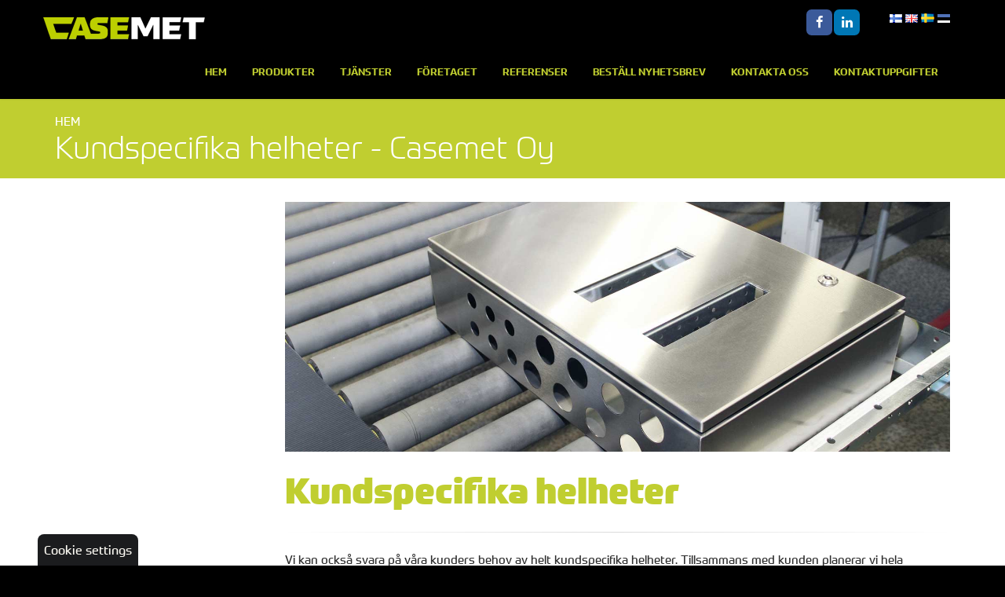

--- FILE ---
content_type: text/html; charset=utf-8
request_url: https://www.casemet.fi/kundspecifika-helheter
body_size: 5506
content:
<!DOCTYPE html>
<html class="wide light">
<head>

	<!-- Basic -->
	<meta charset="utf-8">

	<title>Kundspecifika helheter - Casemet Oy - Casemet Oy</title>
	<meta name="title" content="Kundspecifika helheter - Casemet Oy">
	<meta name="author" content="Casemet Oy">

	<meta http-equiv="X-UA-Compatible" content="IE=edge">

	<!-- Favicon -->
	<link rel="apple-touch-icon" sizes="180x180" href="/resources/images/apple-touch-icon.png">
    <link rel="icon" type="image/png" sizes="32x32" href="/resources/images/favicon-32x32.png">
    <link rel="icon" type="image/png" sizes="16x16" href="/resources/images/favicon-16x16.png">
    <link rel="manifest" href="/resources/images/site.webmanifest">
    <link rel="mask-icon" href="/resources/images/safari-pinned-tab.svg" color="#d3d800">
    <link rel="shortcut icon" href="/resources/images/favicon.ico">
    <meta name="msapplication-TileColor" content="#000000">
    <meta name="msapplication-config" content="/resources/images/browserconfig.xml">
    <meta name="theme-color" content="#000000">

	<!-- Mobile Metas -->
	<meta name="viewport" content="width=device-width, initial-scale=1.0">

	<!-- Web Fonts  -->
	<script src="https://use.typekit.net/ito6nuy.js"></script><script>try{Typekit.load({ async: true });}catch(e){}</script>

	<link href="https://fonts.googleapis.com/css?family=PT+Sans:300,400,600,700,800|PT+Serif|Shadows+Into+Light" rel="stylesheet" type="text/css">

	<!-- Vendor CSS -->
	<link rel="stylesheet" href="/resources/vendor/bootstrap/css/bootstrap.min.css">
	<link rel="stylesheet" href="/resources/vendor/fontawesome/css/font-awesome.min.css">
	<link rel="stylesheet" href="/resources/vendor/owlcarousel/owl.carousel.min.css">
	<link rel="stylesheet" href="/resources/vendor/owlcarousel/owl.theme.default.min.css">
	<link rel="stylesheet" href="/resources/vendor/magnific-popup/magnific-popup.min.css">
	<link rel="stylesheet" href="/resources/vendor/rs-plugin/css/settings.css" media="screen">


	<link rel="stylesheet" href="/resources/styles/dist/site.css">

	
	<!-- Navigation CSS -->
	<link rel="stylesheet" href="/resources/styles/dist/navigation.css">
	<link rel="stylesheet" href="/resources/styles/dist/navigation-responsive.css">

	
	<link rel="stylesheet" href="/resources/styles/animate.min.css">
	<link rel="stylesheet" href="/resources/styles/dist/modules.css">

	<!-- Head Libs -->
	<script src="/resources/vendor/modernizr/modernizr.js"></script>
	<!--[if lt IE 9]>
	<script src="//code.jquery.com/jquery-1.11.3.min.js"></script>
	<![endif]-->
	<!--[if gte IE 9]><!-->
	<script src="/resources/vendor/jquery/jquery.js"></script>
	<!--<![endif]-->
	<script type="text/javascript" src="https://code.jquery.com/ui/1.10.2/jquery-ui.js"></script>

	<!--[if IE]>
		<link rel="stylesheet" href="/resources/styles/ie.css">
	<![endif]-->

	<!--[if lte IE 8]>
		<script src="/resources/vendor/respond/respond.js"></script>
		<script src="/resources/vendor/excanvas/excanvas.js"></script>
	<![endif]-->

	

<script type="text/javascript">
function bonsaitAfterCookies() {
try {(function(w,d,s,l,i){w[l]=w[l]||[];w[l].push({'gtm.start':
new Date().getTime(),event:'gtm.js'});var f=d.getElementsByTagName(s)[0],
j=d.createElement(s),dl=l!='dataLayer'?'&l='+l:'';j.async=true;j.src=
'//www.googletagmanager.com/gtm.js?id='+i+dl;f.parentNode.insertBefore(j,f);
})(window,document,'script','dataLayer','GTM-NW5N32');} catch (error) {}}</script>
<link href="/public/share/cookieconsent_v3/cookieconsent.css?v=1769106202670" rel="stylesheet" type="text/css" media="screen" />
<script type="text/javascript" src="/public/share/cookieconsent_v3/cookieconsent.umd.js?v=1769106202670"></script>
<script type="text/javascript">
$(document).ready(function() {		var cookiebtn = $('<div class="cookie-preference-btn" type="button" role="button" data-cc="show-preferencesModal">Cookie settings</div>');	$("body").append(cookiebtn);	CookieConsent.run({		categories: {			necessary: {				enabled: true,				readOnly: true			},			analytics: {				enabled: false,				readOnly: false			},			advertisement: {				enabled: false,				readOnly: false			}		},		guiOptions: {			consentModal: {				layout: 'bar',				position: 'bottom',				equalWeightButtons: true,				flipButtons: true			}		},		onConsent: ({cookie}) => {			if (cookie!=null && cookie.categories.includes('analytics') && cookie.categories.includes('advertisement')) {				bonsaitAfterCookies();			}						if ( typeof bonsaitCookieOnConsent == 'function' ) { 				bonsaitCookieOnConsent(cookie);			}    	},		onChange: ({cookie, changedCategories, changedServices}) => {			if (cookie!=null && cookie.categories.includes('analytics') && cookie.categories.includes('advertisement')) {				bonsaitAfterCookies();			}						if ( typeof bonsaitCookieOnChange == 'function' ) { 				bonsaitCookieOnChange(cookie, changedCategories, changedServices);			}    	},		language: {			default: 'se',			translations: {				'se': {					consentModal: {						title: 'This website uses cookies',						description: 'Vi använder analyskakor och andra kakor för att erbjuda dig bästa möjliga upplevelse av vår webbplats',						acceptAllBtn: 'Allow cookies',						acceptNecessaryBtn: 'Decline',						showPreferencesBtn: 'Manage Individual preferences'					},					preferencesModal: {						title: 'Manage cookie preferences',						acceptAllBtn: 'Accept all',						acceptNecessaryBtn: 'Reject all',						savePreferencesBtn: 'Accept current selection',						closeIconLabel: 'Close modal',						sections: [							{								title: 'Your Privacy Choices',								description: 'The cookies used on the site are classified into categories. Below you can read information about each category and allow or deny some or all of the cookies.'							},							{								title: 'Strictly Necessary cookies',								description: 'These cookies are essential for the proper functioning of the website and cannot be disabled.',								linkedCategory: 'necessary'							},							{								title: 'Analytics',								description: 'Analytical cookies are used to understand how visitors interact with the website. These cookies help provide information on metrics such as the number of visitors, bounce rate, traffic source, etc.',								linkedCategory: 'analytics'							},							{								title: 'Advertisement',								description: 'Advertisement cookies are used to provide visitors with customized advertisements based on the pages you visited previously and to analyze the effectiveness of the ad campaigns.',								linkedCategory: 'advertisement'							}						]					}				}			}		}	});});</script>


<link id="stylelibraries" href="/admin/contents/stylelibrariescss?v=1769106202670" rel="stylesheet" type="text/css" />

<script type="text/javascript" src="/public/js/api/bonsait-siteapi.js?v=1769106202670"></script>

<script type="text/javascript">
window.addEventListener('load', function() {
Bonsait.collect('setup');
Bonsait.forms('setup');
});
</script>
</head>
<body><noscript><iframe src="//www.googletagmanager.com/ns.html?id=GTM-NW5N32"
height="0" width="0" style="display:none;visibility:hidden"></iframe></noscript>

	<div class="body">

					<header id="header" class="header-narrow" data-plugin-options='{"stickyEnabled": true, "stickyEnableOnBoxed": false, "stickyEnableOnMobile": true, "stickyStartAt": 0, "stickySetTop": "50", "stickyChangeLogo": false}'>
				<div class="header-body">
					<div class="header-container container">
						<div class="header-row">
							<div class="header-column">
							
                

					<div class="header-logo">
							<a href="/">
								<img alt="Casemet Oy" src="/resources/images/Casemet_logo_navigaatio.png" data-sticky-top="32">
							</a>
					</div>
								
					<div class="header-container container header-nav header-nav-push-top">
						<button class="btn header-btn-collapse-nav" data-toggle="collapse" data-target=".header-nav-mobile">
							<i class="fa fa-bars"></i>
						</button>
						
							<div id="lang">	
                	
                	

	            <a href="/etusivu"><img src="/resources/images//fi.png"></a> 
	    	    <a href="/home"><img src="/resources/images//gb.png"></a>
	    	    <a href="/hemsida"><img src="/resources/images//se1.png"></a>
	    	    <a href="/avaleht"><img src="/resources/images//est-2.png"></a>
	    
                	</div>
						
						
					    <ul class="header-social-icons social-icons hidden-xs">
							<li class="social-icons-facebook"><a href="https://www.facebook.com/casemetoy/" target="_blank" title="Facebook"><i class="fa fa-facebook"></i></a></li>
							<li class="social-icons-linkedin"><a href="https://www.linkedin.com/company/casemet-oy" target="_blank" title="Linkedin"><i class="fa fa-linkedin"></i></a></li>
						</ul>							
					
						<div class="header-nav-main header-nav-main-effect-1 header-nav-main-sub-effect-1 collapse">
							
<nav>
	<ul class="nav nav-pills" id="mainNav">
		 
  		<li class="">


			<a class="" href="/hemsida" target="">Hem</a>
		</li>
  
  		<li class="dropdown">


			<a class="dropdown-toggle" href="/se/page/79" target="">Produkter</a>
			<ul class="dropdown-menu">
		<li class="dropdown">


			<a class="dropdown-toggle" href="/kapslingslosningar" target="">Kapslingslösningar</a>
			<ul class="dropdown-menu">
		<li class="">


			<a class="" href="/standardkapslingar" target="">Standardkapslingar</a>
		</li>
		<li class="">


			<a class="" href="/kundanpassade-kapslingslosningar" target="">Kundanpassade kapslingslösningar</a>
		</li>
		<li class="">


			<a class="" href="/skraddarsydda-kapslingslosningar" target="">Skräddarsydda kapslingslösningar</a>
		</li>
		<li class="">


			<a class="" href="/certifikat" target="">Certifikat</a>
		</li>
			</ul>
		</li>
		<li class="dropdown">


			<a class="dropdown-toggle" href="/legotillverkning" target="">Legotillverkning</a>
			<ul class="dropdown-menu">
		<li class="">


			<a class="" href="/tunnplatkonstruktioner" target="">Tunnplåtkonstruktioner</a>
		</li>
		<li class="">


			<a class="" href="/elektromekaniska-konstruktioner" target="">Elektromekaniska konstruktioner</a>
		</li>
			</ul>
		</li>
		<li class="">


			<a class="" href="/kapslingsbroschyrer" target="">Kapslingsbroschyrer</a>
		</li>
		<li class="">


			<a class="" href="/Databank" target="">Databank</a>
		</li>
			</ul>
		</li>
  
    
    
    
  		<li class="dropdown">


			<a class="dropdown-toggle" href="/tjanster" target="">Tjänster</a>
			<ul class="dropdown-menu">
		<li class="">


			<a class="" href="/konstruktion" target="">Konstruktion</a>
		</li>
		<li class="">


			<a class="" href="/tillverkning" target="">Tillverkning</a>
		</li>
			</ul>
		</li>
  
  		<li class="dropdown">


			<a class="dropdown-toggle" href="/foretaget" target="">Företaget</a>
			<ul class="dropdown-menu">
		<li class="">


			<a class="" href="/verksamhetspolicy" target="">Verksamhetspolicy</a>
		</li>
		<li class="">


			<a class="" href="/varderingar" target="">Värderingar</a>
		</li>
		<li class="">


			<a class="" href="/casemet-kontor" target="">Casemet kontor</a>
		</li>
		<li class="">


			<a class="" href="/hollbarhetsredovisning" target="">Hållbarhetsredovisning</a>
		</li>
			</ul>
		</li>
  
  		<li class="">


			<a class="" href="/Referenser" target="">Referenser</a>
		</li>
  
    
  		<li class="">


			<a class="" href="/bestall-nyhetsbrev" target="">Beställ nyhetsbrev</a>
		</li>
  
    
    
  		<li class="">


			<a class="" href="/kontakta-oss" target="">Kontakta oss</a>
		</li>
  
  		<li class="">


			<a class="" href="/kontaktuppgifter" target="">Kontaktuppgifter</a>
		</li>
 
	</ul>
</nav>


						</div>
						<div class="header-nav-mobile header-nav-main-effect-1 header-nav-main-sub-effect-1 collapse">
							
<nav>
	<ul class="nav nav-pills" id="mainNav">
		 
  		<li class="">



			<a class="" href="/hemsida" target="">Hem</a>
		</li>
  
  		<li class="dropdown">



			<a class="dropdown-toggle" href="/se/page/79" target="">Produkter <i class="fa fa-caret-down"></i></a>
			<ul class="dropdown-menu">
		<li class="dropdown">



			<a class="dropdown-toggle" href="/kapslingslosningar" target="">Kapslingslösningar <i class="fa fa-caret-down"></i></a>
			<ul class="dropdown-menu">
		<li class="">



			<a class="" href="/standardkapslingar" target="">Standardkapslingar</a>
		</li>
		<li class="">



			<a class="" href="/kundanpassade-kapslingslosningar" target="">Kundanpassade kapslingslösningar</a>
		</li>
		<li class="">



			<a class="" href="/skraddarsydda-kapslingslosningar" target="">Skräddarsydda kapslingslösningar</a>
		</li>
		<li class="">



			<a class="" href="/certifikat" target="">Certifikat</a>
		</li>
			</ul>
		</li>
		<li class="dropdown">



			<a class="dropdown-toggle" href="/legotillverkning" target="">Legotillverkning <i class="fa fa-caret-down"></i></a>
			<ul class="dropdown-menu">
		<li class="">



			<a class="" href="/tunnplatkonstruktioner" target="">Tunnplåtkonstruktioner</a>
		</li>
		<li class="">



			<a class="" href="/elektromekaniska-konstruktioner" target="">Elektromekaniska konstruktioner</a>
		</li>
			</ul>
		</li>
		<li class="">



			<a class="" href="/kapslingsbroschyrer" target="">Kapslingsbroschyrer</a>
		</li>
		<li class="">



			<a class="" href="/Databank" target="">Databank</a>
		</li>
			</ul>
		</li>
  
    
    
    
  		<li class="dropdown">



			<a class="dropdown-toggle" href="/tjanster" target="">Tjänster <i class="fa fa-caret-down"></i></a>
			<ul class="dropdown-menu">
		<li class="">



			<a class="" href="/konstruktion" target="">Konstruktion</a>
		</li>
		<li class="">



			<a class="" href="/tillverkning" target="">Tillverkning</a>
		</li>
			</ul>
		</li>
  
  		<li class="dropdown">



			<a class="dropdown-toggle" href="/foretaget" target="">Företaget <i class="fa fa-caret-down"></i></a>
			<ul class="dropdown-menu">
		<li class="">



			<a class="" href="/verksamhetspolicy" target="">Verksamhetspolicy</a>
		</li>
		<li class="">



			<a class="" href="/varderingar" target="">Värderingar</a>
		</li>
		<li class="">



			<a class="" href="/casemet-kontor" target="">Casemet kontor</a>
		</li>
		<li class="">



			<a class="" href="/hollbarhetsredovisning" target="">Hållbarhetsredovisning</a>
		</li>
			</ul>
		</li>
  
  		<li class="">



			<a class="" href="/Referenser" target="">Referenser</a>
		</li>
  
    
  		<li class="">



			<a class="" href="/bestall-nyhetsbrev" target="">Beställ nyhetsbrev</a>
		</li>
  
    
    
  		<li class="">



			<a class="" href="/kontakta-oss" target="">Kontakta oss</a>
		</li>
  
  		<li class="">



			<a class="" href="/kontaktuppgifter" target="">Kontaktuppgifter</a>
		</li>
 
	</ul>
</nav>


						</div>
					</div>
								
								
							</div>
						</div>
					</div>
				
				</div>
			</header>


		<div role="main" class="main">

			<section class="page-header">
				<div class="container">
					<div class="row">
						<div class="col-md-12">
							
<ul class="breadcrumb">
		<li><a href="/">Hem</a></li>
</ul>
 
						</div>
					</div>
					<div class="row">
						<div class="col-md-12">
							<h1>Kundspecifika helheter - Casemet Oy</h1>
						</div>
					</div>
				</div>
			</section>

			<section class="page-content">

      		<div class="container">
				<div class="row">
					<div class="col-md-3">
						<aside class="sidebar">
							
<ul class="nav nav-list mb-xlg">
	</ul>


							
						</aside>
					</div>
					<div class="col-md-9">
						<div class="item-241" data-bonsait-content-id="241" data-bonsait-content-type="html" data-bonsait-content-template="" data-bonsait-styleclazz-id="" data-bonsait-styleclazz-name="" data-bonsait-content-displaytitle="Teksti " data-bonsait-content-multicontent="false"><h1><img alt="" height="600" src="/resources/public//casemet/Kustomointi kuvat/Custom_asiakaskohtainen-koko_1600x600px.jpg" width="1600" /></h1>

<h1>Kundspecifika helheter</h1>

<hr />
<div>
<p>Vi kan ocks&aring; svara p&aring; v&aring;ra kunders behov av helt kundspecifika helheter. Tillsammans med kunden planerar vi hela l&ouml;sningen och presenterar alternativa tillverkningsl&ouml;sningar och -metoder inklusive konstruktion, projektledning, eventuella nollserier, specificerad testning och upprampning av produktionsserier.&nbsp;</p>
</div>

<p></p>
</div>
					</div>
				</div>
			</div>
			
					</section>

							<footer id="footer">
				<div class="container">
					<div class="row">
						<div class="col-md-4">
							<div id="content-data-footerleft_se" class="content-template bonsait-content-inline-editable" style="" data-bonsait-content-id="footerleft_se" data-bonsait-content-type="template" data-bonsait-styleclazz-id="" data-styles-clazz="" data-styles-position="" data-styles-background="" data-styles-typography="" data-styles-boxshadow="" data-styles-border="" data-styles-effect=""><h3>Casemet OY</h3>

<p>Insin&ouml;&ouml;rinkatu 1,<br />
50100 S:t Michel<br />
www.casemet.fi</p>

<p>Tel. <strong>+358 20 786 2630</strong></p>

<p><strong><img alt="" height="149" src="/resources/public//casemet/SV_co-funded_by_VERTICAL_RGB_NEG.png" width="142" /></strong></p>

<h3><img alt="" height="129" src="/resources/public//casemet/eu.png" width="125" /></h3>

<p><img alt="" height="96" src="/resources/public//casemet/havkraft_EU.jpg" width="120" />​</p>
</div>
						</div>
						<div class="col-md-4">
							<div id="content-data-footercenter_se" class="content-template bonsait-content-inline-editable" style="" data-bonsait-content-id="footercenter_se" data-bonsait-content-type="template" data-bonsait-styleclazz-id="" data-styles-clazz="" data-styles-position="" data-styles-background="" data-styles-typography="" data-styles-boxshadow="" data-styles-border="" data-styles-effect=""><p><span style="color:#c0ce30;"><a href="/produkter">&raquo; Produkter</a><br />
<span style="color:#c0ce30;"><a href="/kontaktuppgifter">&raquo; Kontaktuppgifter</a><br />
<span style="color:#c0ce30;"><a href="/bestall-nyhetsbrev">&raquo; Best&auml;ll nyhetsbrev</a><br />
<span style="color:#c0ce30;"><a href="/resources/public/Tietosuoja/casemetoyprivacystatement02072024.pdf">&raquo; Dataskyddsbeskrivning</a></span></span></span></span></p>

<p><a href="https://www.casemet.fi/resources/public//esitteet/2023/Casemet%20f%C3%B6retagsbroschyr%20&amp;%20kapslingskatalog%202023%20digi.pdf"><span style="color:#c0ce30;"><span style="color:#c0ce30;"><span style="color:#c0ce30;"><span style="color:#c0ce30;"></span></span></span></span></a><a href="/resources/public//Tietosuoja/CasemetOy_Dataskyddsbeskrivning.pdf">&raquo;&nbsp;</a><a href="https://www.casemet.fi/resources/public//esitteet/2023/Casemet%20f%C3%B6retagsbroschyr%20&amp;%20kapslingskatalog%202023%20digi.pdf"><span style="color:#c0ce30;"><span style="color:#c0ce30;"><span style="color:#c0ce30;"><span style="color:#c0ce30;">F&ouml;retagsbroschyr &amp; kapslingskatalog</span></span></span></span></a></p>

<p><a href="/resources/public//Tietosuoja/CasemetOy_Dataskyddsbeskrivning.pdf">&raquo;&nbsp;</a><a href="https://www.casemet.fi/resources/public//esitteet/2023/Casemet%20f%C3%B6retagsbroschyr%20&amp;%20kapslingskatalog%202023%20digi.pdf"><span style="color:#c0ce30;"></span></a><a href="/se/nyheter"><span style="color:#c0ce30;"><span style="color:#c0ce30;"><span style="color:#c0ce30;"><span style="color:#c0ce30;">C</span></span></span></span></a><a href="/se/nyheter">asemet Nyheter</a></p>

<p><img alt="" height="122" src="/resources/public/casemet/sgs_iso-9001_tcl_hr.jpg" width="125" /></p>

<p><img alt="" height="122" src="/resources/public/casemet/sgs_iso-14001_tcl_hr.jpg" width="125" /></p>

<p><img alt="" height="119" src="/resources/public/casemet/sgs_iso_45001_tcl_hr.jpg" width="125" /></p>
</div>
						</div>
						<div class="col-md-4">
							<div id="content-data-footerright_se" class="content-template bonsait-content-inline-editable" style="" data-bonsait-content-id="footerright_se" data-bonsait-content-type="template" data-bonsait-styleclazz-id="" data-styles-clazz="" data-styles-position="" data-styles-background="" data-styles-typography="" data-styles-boxshadow="" data-styles-border="" data-styles-effect=""><h3><span style="color:#c0ce30;"><strong>KUNDTJ&Auml;NST</strong></span></h3>

<h4><span style="color:#;"><strong>S:t Michel</strong></span> <strong>+358&nbsp;</strong><b>20 786 2630</b></h4>

<p></p>

<p><span style="color:#ffffff;"></span><span style="color:#ffffff;">customer.service(at)casemet.fi</span><span style="color:#ffffff;"></span></p>

<p></p>
</div>
						</div>
					</div>
				</div>
				<div class="footer-copyright">
					<div class="container">
						<div class="row">
							<div class="col-md-10 col-sm-8 col-xs-6">
							<div id="content-data-footer_copyright_linksse" class="content-template bonsait-content-inline-editable" style="" data-bonsait-content-id="footer_copyright_linksse" data-bonsait-content-type="template" data-bonsait-styleclazz-id="" data-styles-clazz="" data-styles-position="" data-styles-background="" data-styles-typography="" data-styles-boxshadow="" data-styles-border="" data-styles-effect=""><h3><a href="https://www.facebook.com/casemetoy/"><img alt="" height="39" src="/resources/public//casemet/www_kuvia/fb" width="38" /></a><a href="https://www.linkedin.com/company/casemet-oy"><img alt="" height="40" src="/resources/public//casemet/www_kuvia/linkedin.png" width="37" /></a></h3>
</div>
							</div>
							<div class="col-md-2 col-sm-4 col-xs-6">
							<p><a href="/login">©</a> 2026 Casemet Oy</p>
							<div id="content-data-footer_copyrightse" class="content-template bonsait-content-inline-editable" style="" data-bonsait-content-id="footer_copyrightse" data-bonsait-content-type="template" data-bonsait-styleclazz-id="" data-styles-clazz="" data-styles-position="" data-styles-background="" data-styles-typography="" data-styles-boxshadow="" data-styles-border="" data-styles-effect=""><p><img alt="" height="25" src="/resources/public//casemet/www_kuvia/made_in_kixit_neg.png" width="120" /></p>
</div>
							</div>
						</div>
					</div>
				</div>
			</footer>


			</div>
		</div>
	</div>

	
	<!-- Vendor -->
	<script src="/resources/vendor/jquery.appear/jquery.appear.js"></script>
	<script src="/resources/vendor/jquery.easing/jquery.easing.js"></script>
	<script src="/resources/vendor/jquery-cookie/jquery-cookie.js"></script>
	<script src="/resources/vendor/bootstrap/js/bootstrap.min.js"></script>
	<script src="/resources/vendor/common/common.js"></script>
	<script src="/resources/vendor/jquery.validation/jquery.validation.js"></script>
	<script src="/resources/vendor/jquery.stellar/jquery.stellar.js"></script>
	<script src="/resources/vendor/jquery.gmap/jquery.gmap.js"></script>
	<script src="/resources/vendor/jquery.lazyload/jquery.lazyload.js"></script>
	<script src="/resources/vendor/owlcarousel/owl.carousel.min.js"></script>
	<script src="/resources/vendor/magnific-popup/jquery.magnific-popup.js"></script>
	
	<!-- Theme Base, Components and Settings -->
	<script src="/resources/scripts/theme.js"></script>
	
	<!-- Specific Page Vendor and Views -->
	<script src="/resources/vendor/rs-plugin/js/jquery.themepunch.tools.min.js"></script>
	<script src="/resources/vendor/rs-plugin/js/jquery.themepunch.revolution.min.js"></script>
	<script src="/resources/scripts/views/view.home.js"></script>
	
	<!-- Theme Custom -->
	<script src="/resources/scripts/custom.js"></script>
	
	<!-- Theme Initialization Files -->
	<script src="/resources/scripts/theme.init.js"></script>


</body>
</html>


--- FILE ---
content_type: text/css; charset=utf-8
request_url: https://www.casemet.fi/resources/styles/dist/navigation.css
body_size: 1655
content:
@media (min-width:992px) {header nav ul.nav-main li i {display:none;}.dropdown-toggle i {display:none;}#header .header-nav-main {float:right;margin:0 0 -9px;min-height:45px;}#header .header-nav-main nav > ul > li > a {border-radius:0px;font-size:13px;font-style:normal;font-weight:700;line-height:20px;padding:15px 15px;text-transform:uppercase;}ul.nav-pills > li.active > a {background-color:#c0ce30;}#header .header-nav-main nav > ul > li > a:focus,#header .header-nav-main nav > ul > li > a:hover {background:transparent;}#header .header-nav-main nav > ul > li.open > a,#header .header-nav-main nav > ul > li:hover > a {background:#c0ce30;color:#FFF;}#header .header-nav-main nav > ul > li.dropdown .dropdown-menu {top:-1000px;display:block;opacity:0;left:auto;border-radius:0 4px 4px;border:0;border-top:5px solid #CCC;box-shadow:0 20px 45px rgba(0,0,0,0.08);margin:-3px 0 0 0;min-width:200px;padding:5px;text-align:left;}#header .header-nav-main nav > ul > li.dropdown .dropdown-menu li a {border-bottom:1px solid #f4f4f4;color:#777;font-size:0.9em;font-weight:400;padding:8px 20px 8px 8px;position:relative;text-transform:none;}#header .header-nav-main nav > ul > li.dropdown .dropdown-menu li.dropdown-submenu {position:relative;}#header .header-nav-main nav > ul > li.dropdown .dropdown-menu li.dropdown-submenu > a .fa-caret-down {display:none;}#header .header-nav-main nav > ul > li.dropdown .dropdown-menu li.dropdown-submenu > a:after {border-color:transparent transparent transparent #CCC;border-style:solid;border-width:5px 0 5px 5px;content:" ";display:block;float:right;height:0;margin-right:-10px;margin-top:5px;position:absolute;right:15px;top:8px;width:0;border-color:transparent transparent transparent #c0ce30;}#header .header-nav-main nav > ul > li.dropdown .dropdown-menu li.dropdown-submenu > .dropdown-menu {display:block;left:100%;margin-top:-10px;margin-left:-1px;border-radius:4px;opacity:0;}#header .header-nav-main nav > ul > li.dropdown .dropdown-menu li.dropdown-submenu:hover > .dropdown-menu {top:0;opacity:1;}#header .header-nav-main nav > ul > li.dropdown .dropdown-menu li:last-child a {border-bottom:0;}#header .header-nav-main nav > ul > li.dropdown.open > a,#header .header-nav-main nav > ul > li.dropdown:hover > a {padding-bottom:15px;}#header .header-nav-main nav > ul > li.dropdown.open > .dropdown-menu,#header .header-nav-main nav > ul > li.dropdown:hover > .dropdown-menu {top:auto;display:block;opacity:1;}#header .header-nav-main nav > ul > li.dropdown .dropdown-menu {border-top-color:#c0ce30;}#header .header-nav.header-nav-push-top {margin-top:-44px;}#header .header-nav-main nav > ul > li.dropdown-mega {position:static;}#header .header-nav-main nav > ul > li.dropdown-mega > .dropdown-menu {border-radius:4px;left:15px;right:15px;width:auto;}#header .header-nav-main nav > ul > li.dropdown-mega .dropdown-mega-content {padding:20px 30px;}#header .header-nav-main nav > ul > li.dropdown-mega .dropdown-mega-sub-title {color:#333333;display:block;font-size:1em;font-weight:600;margin-top:20px;padding-bottom:5px;text-transform:uppercase;}#header .header-nav-main nav > ul > li.dropdown-mega .dropdown-mega-sub-title:first-child {margin-top:0;}#header .header-nav-main nav > ul > li.dropdown-mega .dropdown-mega-sub-nav {list-style:none;padding:0;margin:0;}#header .header-nav-main nav > ul > li.dropdown-mega .dropdown-mega-sub-nav > li > a {border:0 none;border-radius:4px;color:#777;display:block;font-size:0.9em;font-weight:normal;margin:0 0 0 -8px;padding:3px 8px;text-shadow:none;text-transform:none;text-decoration:none;}#header .header-nav-main nav > ul > li.dropdown-mega .dropdown-mega-sub-nav > li:hover > a {background:#f4f4f4;}#header .header-nav-main.header-nav-main-square nav > ul > li > a {border-radius:0;}#header .header-nav-main.header-nav-main-square nav > ul > li.dropdown .dropdown-menu {margin-top:0;border-radius:0;}#header .header-nav-main.header-nav-main-square nav > ul > li.dropdown .dropdown-menu li.dropdown-submenu > .dropdown-menu {border-radius:0;}#header .header-nav-main.header-nav-main-square nav > ul > li.dropdown-mega > .dropdown-menu {border-radius:0;}#header .header-nav-main.header-nav-main-square nav > ul > li.dropdown-mega .dropdown-mega-sub-nav > li > a {border-radius:0;}#header .header-nav {display:block !important;margin-top:-50px;margin-bottom:13px;}#header .header-nav.header-nav-center {display:block !important;margin-top:20px;margin-bottom:13px;}#header .header-nav.header-nav-stripe {margin-top:-44px;}#header .header-nav.header-nav-stripe nav > ul > li > a,#header .header-nav.header-nav-stripe nav > ul > li:hover > a {background:transparent;padding:86px 13px 24px;margin:-76px 0 0;}#header .header-nav.header-nav-stripe nav > ul > li > a {color:#444;}#header .header-nav.header-nav-stripe {margin-top:-44px;}#header .header-nav.header-nav-stripe nav > ul > li:not(:hover).active > a {color:#c0ce30;}#header .header-nav.header-nav-stripe nav > ul > li:hover > a {background-color:#c0ce30;color:#fff;}#header .header-nav.header-nav-top-line {margin-top:-44px;}#header .header-nav.header-nav-top-line nav > ul > li > a,#header .header-nav.header-nav-top-line nav > ul > li:hover > a {background:transparent;color:#444;padding:75px 13px 29px;margin:-71px 0 0;border-top:5px solid transparent;}#header .header-nav.header-nav-dark-dropdown {margin-top:-44px;}#header .header-nav.header-nav-dark-dropdown nav > ul > li > a,#header .header-nav.header-nav-dark-dropdown nav > ul > li:hover > a {background:transparent;color:#444;padding:10px 13px 24px;}#header .header-nav.header-nav-dark-dropdown nav > ul > li.dropdown li a {border-bottom-color:#2a2a2a;}#header .header-nav.header-nav-dark-dropdown nav > ul > li.dropdown .dropdown-menu {background:#1e1e1e;}#header .header-nav.header-nav-dark-dropdown nav > ul > li.dropdown .dropdown-menu > li > a {color:#969696;}#header .header-nav.header-nav-dark-dropdown nav > ul > li.dropdown .dropdown-menu > li > a:hover,#header .header-nav.header-nav-dark-dropdown nav > ul > li.dropdown .dropdown-menu > li > a:focus {background:#282828;}#header .header-nav.header-nav-dark-dropdown nav > ul > li.dropdown.dropdown-mega .dropdown-mega-sub-title {color:#ababab;}#header .header-nav.header-nav-dark-dropdown nav > ul > li.dropdown.dropdown-mega .dropdown-mega-sub-nav > li:hover > a {background:#282828;}#header .header-nav.header-nav-dark-dropdown nav > ul li.active > a,#header .header-nav.header-nav-dark-dropdown nav > ul li:hover > a {color:#c0ce30;}#header .header-nav.header-nav-center .header-nav-main {float:none;margin:0;}#header .header-nav.header-nav-center .header-nav-main > nav {width:100%;text-align:center;}#header .header-nav.header-nav-center .header-nav-main > nav > ul > li {display:inline-block;float:none;text-align:left;}#header .header-nav-main {display:block !important;height:auto !important;}#header .header-nav-bar {background:#F4F4F4;padding:8px 0 10px;margin-bottom:-9px;margin-top:20px;}#header .header-nav-bar .header-nav-main {float:left;}}@media (min-width:992px) {#header .header-nav-main-light nav > ul > li > a {color:#FFF;}#header .header-nav-main-light nav > ul > li.dropdown:hover > a {background:#FFF;}#header .header-nav-main-light nav > ul > li.dropdown:hover > .dropdown-menu {border-top-color:#FFF;box-shadow:0 20px 25px rgba(0,0,0,0.05);}#header .header-nav-main-light nav > ul > li.dropdown:hover > .dropdown-menu .dropdown-submenu:hover > .dropdown-menu {border-top-color:#FFF;}#header .header-nav-main-light nav > ul > li.active > a {background:#FFF;}#header .header-nav-main-light .dropdown-menu > li > a:hover,#header .header-nav-main-light .dropdown-menu > li > a:focus {background:#f5f5f5;}}@media (min-width:992px) {html #header .header-nav-bar {background:#c0ce30 !important;color:#ffffff !important;}html #header .header-nav-bar nav > ul > li:hover > a {background:#FFF none repeat scroll 0% 0%;color:#c0ce30 !important;}}@media (min-width:992px) {#header .header-nav-main-light nav > ul > li.dropdown:hover > a {color:#c0ce30;}#header .header-nav-main-light nav > ul > li.active > a {color:#c0ce30;}}@media (min-width:992px) {#header .header-nav-main-effect-1 nav > ul > li.dropdown .dropdown-menu li a,#header .header-nav-main-effect-1 nav > ul > li.dropdown .dropdown-mega-sub-nav li a {-webkit-transition:margin-top 0.2s ease;-moz-transition:margin-top 0.2s ease;transition:margin-top 0.2s ease;-webkit-transform:translate3d(0,0,0);-webkit-backface-visibility:hidden;-webkit-perspective:1000;margin-top:-10px;}#header .header-nav-main-effect-1 nav > ul > li.dropdown:hover > .dropdown-menu li a,#header .header-nav-main-effect-1 nav > ul > li.dropdown:hover .dropdown-mega-sub-nav li a {margin-top:0;}}@media (min-width:992px) {#header .header-nav-main-effect-2 nav > ul > li.dropdown .dropdown-menu {-webkit-transition:opacity 0.2s ease;-moz-transition:opacity 0.2s ease;transition:opacity 0.2s ease;-webkit-transform:translate3d(0,0,0);-webkit-backface-visibility:hidden;-webkit-perspective:1000;opacity:0;}#header .header-nav-main-effect-2 nav > ul > li.dropdown:hover > .dropdown-menu {opacity:1;}}@media (min-width:992px) {#header .header-nav-main-sub-effect-1 nav > ul > li.dropdown .dropdown-menu li.dropdown-submenu > .dropdown-menu {-webkit-transition:left 0.2s ease,opacity 0.2s ease;-moz-transition:left 0.2s ease,opacity 0.2s ease;transition:left 0.2s ease,opacity 0.2s ease;-webkit-transform:translate3d(0,0,0);-webkit-backface-visibility:hidden;-webkit-perspective:1000;left:90%;opacity:0;}#header .header-nav-main-sub-effect-1 nav > ul > li.dropdown .dropdown-menu li.dropdown-submenu:hover > .dropdown-menu {left:100%;opacity:1;}}.painike .btn {padding:15px !important;font-size:15px !important;font-weight:bold;border:none !important;display:inline-block;vertical-align:middle;-webkit-transform:perspective(1px) translateZ(0);transform:perspective(1px) translateZ(0);box-shadow:0 0 1px transparent;position:relative;-webkit-transition-property:color;transition-property:color;-webkit-transition-duration:0.3s;transition-duration:0.3s;}.painike .btn:before {content:"";position:absolute;z-index:-1;top:0;bottom:0;left:0;right:0;background:#000;-webkit-transform:scaleX(0);transform:scaleX(0);-webkit-transform-origin:50%;transform-origin:50%;-webkit-transition-property:transform;transition-property:transform;-webkit-transition-duration:0.3s;transition-duration:0.3s;-webkit-transition-timing-function:ease-out;transition-timing-function:ease-out;}.painike .btn:hover,.hvr-shutter-out-horizontal:focus,.hvr-shutter-out-horizontal:active {color:#B6C42E;}.painike .btn:hover:before,.hvr-shutter-out-horizontal:focus:before,.hvr-shutter-out-horizontal:active:before {-webkit-transform:scaleX(1);transform:scaleX(1);}.painike2 .btn {padding:15px !important;font-size:15px !important;font-weight:bold;border:none !important;display:inline-block;vertical-align:middle;-webkit-transform:perspective(1px) translateZ(0);transform:perspective(1px) translateZ(0);box-shadow:0 0 1px transparent;position:relative;-webkit-transition-property:color;transition-property:color;-webkit-transition-duration:0.3s;transition-duration:0.3s;color:#B6C42E;}.painike2 .btn:before {content:"";position:absolute;z-index:-1;top:0;bottom:0;left:0;right:0;background:#B6C42E;-webkit-transform:scaleX(0);transform:scaleX(0);-webkit-transform-origin:50%;transform-origin:50%;-webkit-transition-property:transform;transition-property:transform;-webkit-transition-duration:0.3s;transition-duration:0.3s;-webkit-transition-timing-function:ease-out;transition-timing-function:ease-out;}.painike2 .btn:hover,.hvr-shutter-out-horizontal:focus,.hvr-shutter-out-horizontal:active {color:#fff;}.painike2 .btn:hover:before,.hvr-shutter-out-horizontal:focus:before,.hvr-shutter-out-horizontal:active:before {-webkit-transform:scaleX(1);transform:scaleX(1);}

--- FILE ---
content_type: text/css; charset=utf-8
request_url: https://www.casemet.fi/admin/contents/stylelibrariescss?v=1769106202670
body_size: 340
content:
footer {animation-appear:appear;animation-timing-function:ease;}.item-678 {margin-bottom:-30px;}.item-679 {margin-bottom:-30px;}.item-680 {margin-bottom:-30px;}.carousel-big {margin-top:100px;}.painike {animation-appear:appear;animation-timing-function:ease;}.painike2 {margin-top:0px;padding-top:0px;}.logopalsta {margin-top:-10px;padding-top:25px;animation-appear:appear;animation-timing-function:ease;}.koteloteksti {padding-top:30px;padding-bottom:10px;animation-appear:appear;animation-timing-function:ease;}.referenssit:hover {animation-appear:appear;animation-timing-function:ease;}.painike2_1 {margin-top:-70px;padding-bottom:10px;background-color:transparent;animation-appear:appear;animation-timing-function:ease;}.item-348 {margin-top:50px;animation-appear:appear;}.item-466 {animation-appear:appear;}.item-362 {animation-appear:appear;}.item-275 {animation-appear:appear;}.item-276 {margin-top:0px;animation-appear:appear;}.item-277 {margin-top:0px;animation-appear:appear;}.item-265 {padding-bottom:30px;animation-appear:appear;}.item-266 {margin-top:0px;animation-appear:appear;}.item-268 {margin-top:0px;animation-appear:appear;}.item-196 {margin-top:0px;animation-appear:appear;}.item-197 {margin-top:0px;animation-appear:appear;}.item-198 {margin-top:0px;animation-appear:appear;}.item-271 {margin-top:0px;animation-appear:appear;}.item-270 {margin-top:0px;padding-top:0px;animation-appear:appear;}.item-272 {margin-top:0px;animation-appear:appear;}.item-224 {margin-top:0px;animation-appear:appear;}.item-225 {margin-top:0px;animation-appear:appear;}.item-474 {margin-top:0px;}.item-476 {margin-top:0px;}.item-391 {margin-top:0px;padding-top:0px;animation-appear:appear;}.item-391 {margin-top:0px;padding-top:0px;animation-appear:appear;}.item-481 {margin-top:0px;}.item-484 {margin-top:0px;}.item-660 {margin-top:0px;animation-appear:appear;}.item-731 {animation-appear:appear;}@media (max-width:1199.98px) {}@media (max-width:991.98px) {}@media (max-width:767.98px) {}@media (max-width:575.98px) {}